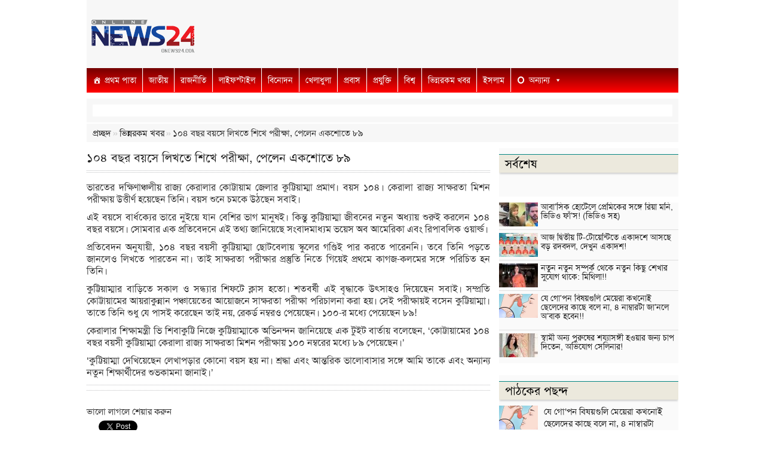

--- FILE ---
content_type: text/html; charset=UTF-8
request_url: https://www.onews24.com/16469.php
body_size: 14358
content:
<!DOCTYPE html>
<!--[if lt IE 7]>  <html class="no-js lt-ie9 lt-ie8 lt-ie7" lang="en-US"> <![endif]-->
<!--[if IE 7]>     <html class="no-js lt-ie9 lt-ie8" lang="en-US"> <![endif]-->
<!--[if IE 8]>     <html class="no-js lt-ie9" lang="en-US"> <![endif]-->
<!--[if gt IE 8]><!--> <html class="no-js" lang="en-US"> <!--<![endif]-->
<head> 
<meta http-equiv="Content-Type" content="text/html; charset=ibm866">
<meta charset="utf-8" />
<meta http-equiv="X-UA-Compatible" content="IE=edge,chrome=1">
<meta name="viewport" content="width=device-width">
<meta property="article:author" content="https://www.facebook.com/ProbashNewsBD/"/>
<meta property="fb:pages" content="531060160413706" />
<meta http-equiv="refresh" content="400"/>
<meta name="keywords" content="News,onews24,online news, new24bd, onews24bd, news24, onews24, bangla online news,  bangla news, current News, bangla newspaper, bangladesh newspaper, online paper, bangladeshi newspaper, bangla news paper, bangladesh newspapers, newspaper, all bangla news paper, bd news paper, news paper, bangladesh news paper, daily, bangla newspaper, daily news paper, bangladeshi news paper, bangla paper, all bangla newspaper, bangladesh news, daily newspaper, অনলাইন নিউজ টোয়েন্টিফোর, নিউজ টোয়েন্টিফোর , নিউজ টোয়েন্টিফোর বাংলাদেশ, নিউজ টোয়েন্টিফোর  অনলাইন, পত্রিকা, বাংলাদেশ,  আজকের পত্রিকা, আন্তর্জাতিক, অর্থনীতি, খেলা, বিনোদন, ফিচার, বিজ্ঞান ও প্রযুক্তি, চলচ্চিত্র, ঢালিউড, বলিউড, হলিউড, বাংলা গান, মঞ্চ, টেলিভিশন, নকশা, ছুটির দিনে, অধুনা, স্বপ্ন নিয়ে, আনন্দ, সাহিত্য, গোল্লাছুট, প্রজন্ম ডট কম, বন্ধুসভা,কম্পিউটার, মোবাইল ফোন, অটোমোবাইল, মহাকাশ, গেমস, মাল্টিমিডিয়া, রাজনীতি, সরকার, অপরাধ, আইন ও বিচার, পরিবেশ, দুর্ঘটনা, সংসদ, রাজধানী, শেয়ার বাজার, বাণিজ্য, পোশাক শিল্প, ক্রিকেট, ফুটবল, লাইভ স্কোর">
<link rel="profile" href="https://gmpg.org/xfn/11">
<link rel="pingback" href="https://www.onews24.com/xmlrpc.php">
<link rel="shortcut icon" href="https://www.onews24.com/wp-content/uploads/2024/05/favicon.ico">	
<style type="text/css" >
@font-face {
font-family: 'SolaimanLipi';
src: url('https://www.onews24.com/wp-content/themes/RadioBdnews/fonts/SolaimanLipi.ttf'),
url('https://www.onews24.com/wp-content/themes/RadioBdnews/fonts/SolaimanLipi.eot'); /* IE9 */
font-weight: normal;
font-style: normal;
}
body { font-family: SolaimanLipi, sans-serif }
</style>
<!--This code for Tab End-->
<script type='text/javascript'>
(function() {
var useSSL = 'https:' == document.location.protocol;
var src = (useSSL ? 'https:' : 'http:') +
'//www.googletagservices.com/tag/js/gpt.js';
document.write('<scr' + 'ipt src="' + src + '"></scr' + 'ipt>');
})();
</script>
<!--analytics-->
<!-- Global site tag (gtag.js) - Google Analytics -->
<!-- Google tag (gtag.js) -->
<script async src="https://www.googletagmanager.com/gtag/js?id=G-VV3ZFNXT5M"></script>
<script>
window.dataLayer = window.dataLayer || [];
function gtag(){dataLayer.push(arguments);}
gtag('js', new Date());
gtag('config', 'G-VV3ZFNXT5M');
</script>
<!-- Google ad -->	
<script async src="https://pagead2.googlesyndication.com/pagead/js/adsbygoogle.js?client=ca-pub-9689396657432828"
crossorigin="anonymous"></script>
<!-- adsterra Popunder ad -->	
<script type='text/javascript' src='//affluenceethel.com/2e/7a/2f/2e7a2f19b5bf051c4869c40f64685951.js'></script>
<!-- adsterra ad -->
<!-- advertica Push Notifications ad -->	
<script type="text/javascript" src="//my-pu.sh/87eed242941902a362d9/c118d930eb/?placementName=default"></script>
<!-- advertica Push Notifications ad  -->	
<!--wordpress head-->
<!-- .entry-meta -->
<!--wordpress head-->
<meta name='robots' content='index, follow, max-image-preview:large, max-snippet:-1, max-video-preview:-1' />
<style>img:is([sizes="auto" i], [sizes^="auto," i]) { contain-intrinsic-size: 3000px 1500px }</style>
<!-- This site is optimized with the Yoast SEO plugin v26.4 - https://yoast.com/wordpress/plugins/seo/ -->
<title>১০৪ বছর বয়সে লিখতে শিখে পরীক্ষা, পেলেন একশোতে ৮৯ - Online Bangla News ২৪</title>
<link rel="canonical" href="https://www.onews24.com/16469.php" />
<meta property="og:locale" content="en_US" />
<meta property="og:type" content="article" />
<meta property="og:title" content="১০৪ বছর বয়সে লিখতে শিখে পরীক্ষা, পেলেন একশোতে ৮৯ - Online Bangla News ২৪" />
<meta property="og:description" content="ভারতের দক্ষিণাঞ্চলীয় রাজ্য কেরালার কোট্টায়াম জেলার কুট্টিয়াম্মা প্রমাণ। বয়স ১০৪। কেরালা রাজ্য সাক্ষরতা মিশন পরীক্ষায় উত্তীর্ণ হয়েছেন তিনি। বয়স শুনে চমকে উঠছেন সবাই। এই বয়সে বার্ধক্যের ভারে নুইয়ে যান বেশির ভাগ মানুষই। কিন্তু কুট্টিয়াম্মা জীবনের নতুন অধ্যায় শুরুই করলেন ১০৪ বছর বয়সে। সোমবার এক প্রতিবেদনে এই তথ্য জানিয়েছে সংবাদমাধ্যম ভয়েস অব আমেরিকা এবং রিপাবলিক ওয়ার্ল্ড। &hellip;" />
<meta property="og:url" content="https://www.onews24.com/16469.php" />
<meta property="og:site_name" content="Online Bangla News ২৪" />
<meta property="article:published_time" content="2021-11-16T14:50:18+00:00" />
<meta property="og:image" content="https://ebdnewshd.com/wp-content/uploads/2021/11/11.jpg" />
<meta name="author" content="Rkmax" />
<meta name="twitter:card" content="summary_large_image" />
<meta name="twitter:label1" content="Written by" />
<meta name="twitter:data1" content="Rkmax" />
<script type="application/ld+json" class="yoast-schema-graph">{"@context":"https://schema.org","@graph":[{"@type":"WebPage","@id":"https://www.onews24.com/16469.php","url":"https://www.onews24.com/16469.php","name":"১০৪ বছর বয়সে লিখতে শিখে পরীক্ষা, পেলেন একশোতে ৮৯ - Online Bangla News ২৪","isPartOf":{"@id":"https://www.onews24.com/#website"},"primaryImageOfPage":{"@id":"https://www.onews24.com/16469.php#primaryimage"},"image":{"@id":"https://www.onews24.com/16469.php#primaryimage"},"thumbnailUrl":"https://ebdnewshd.com/wp-content/uploads/2021/11/11.jpg","datePublished":"2021-11-16T14:50:18+00:00","author":{"@id":"https://www.onews24.com/#/schema/person/a67aedaf2603aedc2d1716e363e591b0"},"breadcrumb":{"@id":"https://www.onews24.com/16469.php#breadcrumb"},"inLanguage":"en-US","potentialAction":[{"@type":"ReadAction","target":["https://www.onews24.com/16469.php"]}]},{"@type":"ImageObject","inLanguage":"en-US","@id":"https://www.onews24.com/16469.php#primaryimage","url":"https://ebdnewshd.com/wp-content/uploads/2021/11/11.jpg","contentUrl":"https://ebdnewshd.com/wp-content/uploads/2021/11/11.jpg"},{"@type":"BreadcrumbList","@id":"https://www.onews24.com/16469.php#breadcrumb","itemListElement":[{"@type":"ListItem","position":1,"name":"Home","item":"https://www.onews24.com/"},{"@type":"ListItem","position":2,"name":"১০৪ বছর বয়সে লিখতে শিখে পরীক্ষা, পেলেন একশোতে ৮৯"}]},{"@type":"WebSite","@id":"https://www.onews24.com/#website","url":"https://www.onews24.com/","name":"onews24.com","description":"বাংলায় খবর, বাংলার কন্ঠস্বর","alternateName":"অনলাইন নিউজ ২৪ঘন্টা","potentialAction":[{"@type":"SearchAction","target":{"@type":"EntryPoint","urlTemplate":"https://www.onews24.com/?s={search_term_string}"},"query-input":{"@type":"PropertyValueSpecification","valueRequired":true,"valueName":"search_term_string"}}],"inLanguage":"en-US"},{"@type":"Person","@id":"https://www.onews24.com/#/schema/person/a67aedaf2603aedc2d1716e363e591b0","name":"Rkmax","image":{"@type":"ImageObject","inLanguage":"en-US","@id":"https://www.onews24.com/#/schema/person/image/","url":"https://secure.gravatar.com/avatar/cdaaa2df700fd0745b778ba64f8169bf779d914d3864f7adfddefb43edd98ddc?s=96&d=mm&r=g","contentUrl":"https://secure.gravatar.com/avatar/cdaaa2df700fd0745b778ba64f8169bf779d914d3864f7adfddefb43edd98ddc?s=96&d=mm&r=g","caption":"Rkmax"},"url":"https://www.onews24.com/author/rkmax"}]}</script>
<!-- / Yoast SEO plugin. -->
<link rel="dns-prefetch" href="//connect.facebook.net">
<link rel='dns-prefetch' href='//connect.facebook.net' />
<link rel="alternate" type="application/rss+xml" title="Online Bangla News ২৪ &raquo; Feed" href="https://www.onews24.com/feed" />
<link rel="alternate" type="application/rss+xml" title="Online Bangla News ২৪ &raquo; Comments Feed" href="https://www.onews24.com/comments/feed" />
<script type="text/javascript" id="wpp-js" src="https://www.onews24.com/wp-content/plugins/wordpress-popular-posts/assets/js/wpp.min.js?ver=7.3.6" data-sampling="0" data-sampling-rate="100" data-api-url="https://www.onews24.com/wp-json/wordpress-popular-posts" data-post-id="16469" data-token="768117acd9" data-lang="0" data-debug="0"></script>
<link rel="alternate" type="application/rss+xml" title="Online Bangla News ২৪ &raquo; ১০৪ বছর বয়সে লিখতে শিখে পরীক্ষা, পেলেন একশোতে ৮৯ Comments Feed" href="https://www.onews24.com/16469.php/feed" />
<script type="text/javascript">
/* <![CDATA[ */
window._wpemojiSettings = {"baseUrl":"https:\/\/s.w.org\/images\/core\/emoji\/16.0.1\/72x72\/","ext":".png","svgUrl":"https:\/\/s.w.org\/images\/core\/emoji\/16.0.1\/svg\/","svgExt":".svg","source":{"concatemoji":"https:\/\/www.onews24.com\/wp-includes\/js\/wp-emoji-release.min.js?ver=6.8.3"}};
/*! This file is auto-generated */
!function(s,n){var o,i,e;function c(e){try{var t={supportTests:e,timestamp:(new Date).valueOf()};sessionStorage.setItem(o,JSON.stringify(t))}catch(e){}}function p(e,t,n){e.clearRect(0,0,e.canvas.width,e.canvas.height),e.fillText(t,0,0);var t=new Uint32Array(e.getImageData(0,0,e.canvas.width,e.canvas.height).data),a=(e.clearRect(0,0,e.canvas.width,e.canvas.height),e.fillText(n,0,0),new Uint32Array(e.getImageData(0,0,e.canvas.width,e.canvas.height).data));return t.every(function(e,t){return e===a[t]})}function u(e,t){e.clearRect(0,0,e.canvas.width,e.canvas.height),e.fillText(t,0,0);for(var n=e.getImageData(16,16,1,1),a=0;a<n.data.length;a++)if(0!==n.data[a])return!1;return!0}function f(e,t,n,a){switch(t){case"flag":return n(e,"\ud83c\udff3\ufe0f\u200d\u26a7\ufe0f","\ud83c\udff3\ufe0f\u200b\u26a7\ufe0f")?!1:!n(e,"\ud83c\udde8\ud83c\uddf6","\ud83c\udde8\u200b\ud83c\uddf6")&&!n(e,"\ud83c\udff4\udb40\udc67\udb40\udc62\udb40\udc65\udb40\udc6e\udb40\udc67\udb40\udc7f","\ud83c\udff4\u200b\udb40\udc67\u200b\udb40\udc62\u200b\udb40\udc65\u200b\udb40\udc6e\u200b\udb40\udc67\u200b\udb40\udc7f");case"emoji":return!a(e,"\ud83e\udedf")}return!1}function g(e,t,n,a){var r="undefined"!=typeof WorkerGlobalScope&&self instanceof WorkerGlobalScope?new OffscreenCanvas(300,150):s.createElement("canvas"),o=r.getContext("2d",{willReadFrequently:!0}),i=(o.textBaseline="top",o.font="600 32px Arial",{});return e.forEach(function(e){i[e]=t(o,e,n,a)}),i}function t(e){var t=s.createElement("script");t.src=e,t.defer=!0,s.head.appendChild(t)}"undefined"!=typeof Promise&&(o="wpEmojiSettingsSupports",i=["flag","emoji"],n.supports={everything:!0,everythingExceptFlag:!0},e=new Promise(function(e){s.addEventListener("DOMContentLoaded",e,{once:!0})}),new Promise(function(t){var n=function(){try{var e=JSON.parse(sessionStorage.getItem(o));if("object"==typeof e&&"number"==typeof e.timestamp&&(new Date).valueOf()<e.timestamp+604800&&"object"==typeof e.supportTests)return e.supportTests}catch(e){}return null}();if(!n){if("undefined"!=typeof Worker&&"undefined"!=typeof OffscreenCanvas&&"undefined"!=typeof URL&&URL.createObjectURL&&"undefined"!=typeof Blob)try{var e="postMessage("+g.toString()+"("+[JSON.stringify(i),f.toString(),p.toString(),u.toString()].join(",")+"));",a=new Blob([e],{type:"text/javascript"}),r=new Worker(URL.createObjectURL(a),{name:"wpTestEmojiSupports"});return void(r.onmessage=function(e){c(n=e.data),r.terminate(),t(n)})}catch(e){}c(n=g(i,f,p,u))}t(n)}).then(function(e){for(var t in e)n.supports[t]=e[t],n.supports.everything=n.supports.everything&&n.supports[t],"flag"!==t&&(n.supports.everythingExceptFlag=n.supports.everythingExceptFlag&&n.supports[t]);n.supports.everythingExceptFlag=n.supports.everythingExceptFlag&&!n.supports.flag,n.DOMReady=!1,n.readyCallback=function(){n.DOMReady=!0}}).then(function(){return e}).then(function(){var e;n.supports.everything||(n.readyCallback(),(e=n.source||{}).concatemoji?t(e.concatemoji):e.wpemoji&&e.twemoji&&(t(e.twemoji),t(e.wpemoji)))}))}((window,document),window._wpemojiSettings);
/* ]]> */
</script>
<style id='wp-emoji-styles-inline-css' type='text/css'>
img.wp-smiley, img.emoji {
display: inline !important;
border: none !important;
box-shadow: none !important;
height: 1em !important;
width: 1em !important;
margin: 0 0.07em !important;
vertical-align: -0.1em !important;
background: none !important;
padding: 0 !important;
}
</style>
<link rel='stylesheet' id='wp-block-library-css' href='https://www.onews24.com/wp-includes/css/dist/block-library/style.min.css?ver=6.8.3' type='text/css' media='all' />
<style id='classic-theme-styles-inline-css' type='text/css'>
/*! This file is auto-generated */
.wp-block-button__link{color:#fff;background-color:#32373c;border-radius:9999px;box-shadow:none;text-decoration:none;padding:calc(.667em + 2px) calc(1.333em + 2px);font-size:1.125em}.wp-block-file__button{background:#32373c;color:#fff;text-decoration:none}
</style>
<style id='global-styles-inline-css' type='text/css'>
:root{--wp--preset--aspect-ratio--square: 1;--wp--preset--aspect-ratio--4-3: 4/3;--wp--preset--aspect-ratio--3-4: 3/4;--wp--preset--aspect-ratio--3-2: 3/2;--wp--preset--aspect-ratio--2-3: 2/3;--wp--preset--aspect-ratio--16-9: 16/9;--wp--preset--aspect-ratio--9-16: 9/16;--wp--preset--color--black: #000000;--wp--preset--color--cyan-bluish-gray: #abb8c3;--wp--preset--color--white: #ffffff;--wp--preset--color--pale-pink: #f78da7;--wp--preset--color--vivid-red: #cf2e2e;--wp--preset--color--luminous-vivid-orange: #ff6900;--wp--preset--color--luminous-vivid-amber: #fcb900;--wp--preset--color--light-green-cyan: #7bdcb5;--wp--preset--color--vivid-green-cyan: #00d084;--wp--preset--color--pale-cyan-blue: #8ed1fc;--wp--preset--color--vivid-cyan-blue: #0693e3;--wp--preset--color--vivid-purple: #9b51e0;--wp--preset--gradient--vivid-cyan-blue-to-vivid-purple: linear-gradient(135deg,rgba(6,147,227,1) 0%,rgb(155,81,224) 100%);--wp--preset--gradient--light-green-cyan-to-vivid-green-cyan: linear-gradient(135deg,rgb(122,220,180) 0%,rgb(0,208,130) 100%);--wp--preset--gradient--luminous-vivid-amber-to-luminous-vivid-orange: linear-gradient(135deg,rgba(252,185,0,1) 0%,rgba(255,105,0,1) 100%);--wp--preset--gradient--luminous-vivid-orange-to-vivid-red: linear-gradient(135deg,rgba(255,105,0,1) 0%,rgb(207,46,46) 100%);--wp--preset--gradient--very-light-gray-to-cyan-bluish-gray: linear-gradient(135deg,rgb(238,238,238) 0%,rgb(169,184,195) 100%);--wp--preset--gradient--cool-to-warm-spectrum: linear-gradient(135deg,rgb(74,234,220) 0%,rgb(151,120,209) 20%,rgb(207,42,186) 40%,rgb(238,44,130) 60%,rgb(251,105,98) 80%,rgb(254,248,76) 100%);--wp--preset--gradient--blush-light-purple: linear-gradient(135deg,rgb(255,206,236) 0%,rgb(152,150,240) 100%);--wp--preset--gradient--blush-bordeaux: linear-gradient(135deg,rgb(254,205,165) 0%,rgb(254,45,45) 50%,rgb(107,0,62) 100%);--wp--preset--gradient--luminous-dusk: linear-gradient(135deg,rgb(255,203,112) 0%,rgb(199,81,192) 50%,rgb(65,88,208) 100%);--wp--preset--gradient--pale-ocean: linear-gradient(135deg,rgb(255,245,203) 0%,rgb(182,227,212) 50%,rgb(51,167,181) 100%);--wp--preset--gradient--electric-grass: linear-gradient(135deg,rgb(202,248,128) 0%,rgb(113,206,126) 100%);--wp--preset--gradient--midnight: linear-gradient(135deg,rgb(2,3,129) 0%,rgb(40,116,252) 100%);--wp--preset--font-size--small: 13px;--wp--preset--font-size--medium: 20px;--wp--preset--font-size--large: 36px;--wp--preset--font-size--x-large: 42px;--wp--preset--spacing--20: 0.44rem;--wp--preset--spacing--30: 0.67rem;--wp--preset--spacing--40: 1rem;--wp--preset--spacing--50: 1.5rem;--wp--preset--spacing--60: 2.25rem;--wp--preset--spacing--70: 3.38rem;--wp--preset--spacing--80: 5.06rem;--wp--preset--shadow--natural: 6px 6px 9px rgba(0, 0, 0, 0.2);--wp--preset--shadow--deep: 12px 12px 50px rgba(0, 0, 0, 0.4);--wp--preset--shadow--sharp: 6px 6px 0px rgba(0, 0, 0, 0.2);--wp--preset--shadow--outlined: 6px 6px 0px -3px rgba(255, 255, 255, 1), 6px 6px rgba(0, 0, 0, 1);--wp--preset--shadow--crisp: 6px 6px 0px rgba(0, 0, 0, 1);}:where(.is-layout-flex){gap: 0.5em;}:where(.is-layout-grid){gap: 0.5em;}body .is-layout-flex{display: flex;}.is-layout-flex{flex-wrap: wrap;align-items: center;}.is-layout-flex > :is(*, div){margin: 0;}body .is-layout-grid{display: grid;}.is-layout-grid > :is(*, div){margin: 0;}:where(.wp-block-columns.is-layout-flex){gap: 2em;}:where(.wp-block-columns.is-layout-grid){gap: 2em;}:where(.wp-block-post-template.is-layout-flex){gap: 1.25em;}:where(.wp-block-post-template.is-layout-grid){gap: 1.25em;}.has-black-color{color: var(--wp--preset--color--black) !important;}.has-cyan-bluish-gray-color{color: var(--wp--preset--color--cyan-bluish-gray) !important;}.has-white-color{color: var(--wp--preset--color--white) !important;}.has-pale-pink-color{color: var(--wp--preset--color--pale-pink) !important;}.has-vivid-red-color{color: var(--wp--preset--color--vivid-red) !important;}.has-luminous-vivid-orange-color{color: var(--wp--preset--color--luminous-vivid-orange) !important;}.has-luminous-vivid-amber-color{color: var(--wp--preset--color--luminous-vivid-amber) !important;}.has-light-green-cyan-color{color: var(--wp--preset--color--light-green-cyan) !important;}.has-vivid-green-cyan-color{color: var(--wp--preset--color--vivid-green-cyan) !important;}.has-pale-cyan-blue-color{color: var(--wp--preset--color--pale-cyan-blue) !important;}.has-vivid-cyan-blue-color{color: var(--wp--preset--color--vivid-cyan-blue) !important;}.has-vivid-purple-color{color: var(--wp--preset--color--vivid-purple) !important;}.has-black-background-color{background-color: var(--wp--preset--color--black) !important;}.has-cyan-bluish-gray-background-color{background-color: var(--wp--preset--color--cyan-bluish-gray) !important;}.has-white-background-color{background-color: var(--wp--preset--color--white) !important;}.has-pale-pink-background-color{background-color: var(--wp--preset--color--pale-pink) !important;}.has-vivid-red-background-color{background-color: var(--wp--preset--color--vivid-red) !important;}.has-luminous-vivid-orange-background-color{background-color: var(--wp--preset--color--luminous-vivid-orange) !important;}.has-luminous-vivid-amber-background-color{background-color: var(--wp--preset--color--luminous-vivid-amber) !important;}.has-light-green-cyan-background-color{background-color: var(--wp--preset--color--light-green-cyan) !important;}.has-vivid-green-cyan-background-color{background-color: var(--wp--preset--color--vivid-green-cyan) !important;}.has-pale-cyan-blue-background-color{background-color: var(--wp--preset--color--pale-cyan-blue) !important;}.has-vivid-cyan-blue-background-color{background-color: var(--wp--preset--color--vivid-cyan-blue) !important;}.has-vivid-purple-background-color{background-color: var(--wp--preset--color--vivid-purple) !important;}.has-black-border-color{border-color: var(--wp--preset--color--black) !important;}.has-cyan-bluish-gray-border-color{border-color: var(--wp--preset--color--cyan-bluish-gray) !important;}.has-white-border-color{border-color: var(--wp--preset--color--white) !important;}.has-pale-pink-border-color{border-color: var(--wp--preset--color--pale-pink) !important;}.has-vivid-red-border-color{border-color: var(--wp--preset--color--vivid-red) !important;}.has-luminous-vivid-orange-border-color{border-color: var(--wp--preset--color--luminous-vivid-orange) !important;}.has-luminous-vivid-amber-border-color{border-color: var(--wp--preset--color--luminous-vivid-amber) !important;}.has-light-green-cyan-border-color{border-color: var(--wp--preset--color--light-green-cyan) !important;}.has-vivid-green-cyan-border-color{border-color: var(--wp--preset--color--vivid-green-cyan) !important;}.has-pale-cyan-blue-border-color{border-color: var(--wp--preset--color--pale-cyan-blue) !important;}.has-vivid-cyan-blue-border-color{border-color: var(--wp--preset--color--vivid-cyan-blue) !important;}.has-vivid-purple-border-color{border-color: var(--wp--preset--color--vivid-purple) !important;}.has-vivid-cyan-blue-to-vivid-purple-gradient-background{background: var(--wp--preset--gradient--vivid-cyan-blue-to-vivid-purple) !important;}.has-light-green-cyan-to-vivid-green-cyan-gradient-background{background: var(--wp--preset--gradient--light-green-cyan-to-vivid-green-cyan) !important;}.has-luminous-vivid-amber-to-luminous-vivid-orange-gradient-background{background: var(--wp--preset--gradient--luminous-vivid-amber-to-luminous-vivid-orange) !important;}.has-luminous-vivid-orange-to-vivid-red-gradient-background{background: var(--wp--preset--gradient--luminous-vivid-orange-to-vivid-red) !important;}.has-very-light-gray-to-cyan-bluish-gray-gradient-background{background: var(--wp--preset--gradient--very-light-gray-to-cyan-bluish-gray) !important;}.has-cool-to-warm-spectrum-gradient-background{background: var(--wp--preset--gradient--cool-to-warm-spectrum) !important;}.has-blush-light-purple-gradient-background{background: var(--wp--preset--gradient--blush-light-purple) !important;}.has-blush-bordeaux-gradient-background{background: var(--wp--preset--gradient--blush-bordeaux) !important;}.has-luminous-dusk-gradient-background{background: var(--wp--preset--gradient--luminous-dusk) !important;}.has-pale-ocean-gradient-background{background: var(--wp--preset--gradient--pale-ocean) !important;}.has-electric-grass-gradient-background{background: var(--wp--preset--gradient--electric-grass) !important;}.has-midnight-gradient-background{background: var(--wp--preset--gradient--midnight) !important;}.has-small-font-size{font-size: var(--wp--preset--font-size--small) !important;}.has-medium-font-size{font-size: var(--wp--preset--font-size--medium) !important;}.has-large-font-size{font-size: var(--wp--preset--font-size--large) !important;}.has-x-large-font-size{font-size: var(--wp--preset--font-size--x-large) !important;}
:where(.wp-block-post-template.is-layout-flex){gap: 1.25em;}:where(.wp-block-post-template.is-layout-grid){gap: 1.25em;}
:where(.wp-block-columns.is-layout-flex){gap: 2em;}:where(.wp-block-columns.is-layout-grid){gap: 2em;}
:root :where(.wp-block-pullquote){font-size: 1.5em;line-height: 1.6;}
</style>
<link rel='stylesheet' id='megamenu-css' href='https://www.onews24.com/wp-content/uploads/maxmegamenu/style.css?ver=41c995' type='text/css' media='all' />
<link rel='stylesheet' id='dashicons-css' href='https://www.onews24.com/wp-includes/css/dashicons.min.css?ver=6.8.3' type='text/css' media='all' />
<link rel='stylesheet' id='wordpress-popular-posts-css-css' href='https://www.onews24.com/wp-content/plugins/wordpress-popular-posts/assets/css/wpp.css?ver=7.3.6' type='text/css' media='all' />
<link rel='stylesheet' id='bootstrap-style-css' href='https://www.onews24.com/wp-content/themes/RadioBdnews/css/bootstrap.min.css?ver=6.8.3' type='text/css' media='all' />
<link rel='stylesheet' id='fontawesome-style-css' href='https://www.onews24.com/wp-content/themes/RadioBdnews/css/font-awesome.min.css?ver=6.8.3' type='text/css' media='all' />
<link rel='stylesheet' id='main-style-css' href='https://www.onews24.com/wp-content/themes/RadioBdnews/css/main.css?ver=6.8.3' type='text/css' media='all' />
<link rel='stylesheet' id='bootstrap-basic-style-css' href='https://www.onews24.com/wp-content/themes/RadioBdnews/style.css?ver=6.8.3' type='text/css' media='all' />
<link rel='stylesheet' id='responsive-style-css' href='https://www.onews24.com/wp-content/themes/RadioBdnews/css/responsive.css?ver=6.8.3' type='text/css' media='all' />
<script type="text/javascript" src="https://www.onews24.com/wp-includes/js/jquery/jquery.min.js?ver=3.7.1" id="jquery-core-js"></script>
<script type="text/javascript" src="https://www.onews24.com/wp-includes/js/jquery/jquery-migrate.min.js?ver=3.4.1" id="jquery-migrate-js"></script>
<script type="text/javascript" src="https://www.onews24.com/wp-content/themes/RadioBdnews/js/vendor/modernizr.min.js?ver=6.8.3" id="modernizr-script-js"></script>
<script type="text/javascript" src="https://www.onews24.com/wp-content/themes/RadioBdnews/js/vendor/respond.min.js?ver=6.8.3" id="respond-script-js"></script>
<script type="text/javascript" src="https://www.onews24.com/wp-content/themes/RadioBdnews/js/vendor/html5shiv.js?ver=6.8.3" id="html5-shiv-script-js"></script>
<link rel="https://api.w.org/" href="https://www.onews24.com/wp-json/" /><link rel="alternate" title="JSON" type="application/json" href="https://www.onews24.com/wp-json/wp/v2/posts/16469" /><link rel="EditURI" type="application/rsd+xml" title="RSD" href="https://www.onews24.com/xmlrpc.php?rsd" />
<meta name="generator" content="WordPress 6.8.3" />
<link rel='shortlink' href='https://www.onews24.com/?p=16469' />
<link rel="alternate" title="oEmbed (JSON)" type="application/json+oembed" href="https://www.onews24.com/wp-json/oembed/1.0/embed?url=https%3A%2F%2Fwww.onews24.com%2F16469.php" />
<link rel="alternate" title="oEmbed (XML)" type="text/xml+oembed" href="https://www.onews24.com/wp-json/oembed/1.0/embed?url=https%3A%2F%2Fwww.onews24.com%2F16469.php&#038;format=xml" />
<script type="text/javascript">
var ajaxurl = 'https://www.onews24.com/wp-admin/admin-ajax.php';
</script>
<style type="text/css">
.ajax-calendar{
position:relative;
}
#bddp_ac_widget th {
background: none repeat scroll 0 0 #2cb2bc;
color: #FFFFFF;
font-weight: normal;
padding: 5px 1px;
text-align: center;
font-size: 16px;
}
#bddp_ac_widget {
padding: 5px;
}
#bddp_ac_widget td {
border: 1px solid #CCCCCC;
text-align: center;
}
#my-calendar a {
background: none repeat scroll 0 0 #008000;
color: #FFFFFF;
display: block;
padding: 6px 0;
width: 100% !important;
}
#my-calendar{
width:100%;
}
#my_calender span {
display: block;
padding: 6px 0;
width: 100% !important;
}
#today a,#today span {
background: none repeat scroll 0 0 #2cb2bc !important;
color: #FFFFFF;
}
#bddp_ac_widget #my_year {
float: right;
}
.select_ca #my_month {
float: left;
}
</style>
<style id="wpp-loading-animation-styles">@-webkit-keyframes bgslide{from{background-position-x:0}to{background-position-x:-200%}}@keyframes bgslide{from{background-position-x:0}to{background-position-x:-200%}}.wpp-widget-block-placeholder,.wpp-shortcode-placeholder{margin:0 auto;width:60px;height:3px;background:#dd3737;background:linear-gradient(90deg,#dd3737 0%,#571313 10%,#dd3737 100%);background-size:200% auto;border-radius:3px;-webkit-animation:bgslide 1s infinite linear;animation:bgslide 1s infinite linear}</style>
<meta property="og:site_name" content="Online Bangla News ২৪">
<meta property="og:type" content="article">
<meta property="og:locale" content="en_US">
<meta property="og:url" content="https://www.onews24.com/16469.php">
<meta property="og:title" content="১০৪ বছর বয়সে লিখতে শিখে পরীক্ষা, পেলেন একশোতে ৮৯">
<meta property="og:description" content="ভারতের দক্ষিণাঞ্চলীয় রাজ্য কেরালার কোট্টায়াম জেলার কুট্টিয়াম্মা প্রমাণ। বয়স ১০৪। কেরালা রাজ্য সাক্ষরতা মিশন পরীক্ষায় উত্তীর্ণ হয়েছেন তিনি। বয়স শুনে চমকে উঠছেন সবাই। এই বয়সে বার্ধক্যের ভারে নুইয়ে যান বেশির ভাগ মানুষই। কিন্তু কুট্টিয়াম্মা জীবনের নতুন অধ্যায় শুরুই করলেন ১০৪ বছর বয়সে। সোমবার এক প্রতিবেদনে এই তথ্য জানিয়েছে সংবাদমাধ্যম ভয়েস অব আমেরিকা এবং রিপাবলিক ওয়ার্ল্ড।&hellip;">
<meta property="article:published_time" content="2021-11-16T14:50:18+00:00">
<meta property="article:modified_time" content="2021-11-16T14:50:18+00:00">
<meta property="article:author" content="https://www.onews24.com/author/rkmax">
<meta property="article:section" content="ভিন্নরকম খবর">
<style type="text/css">/** Mega Menu CSS: fs **/</style>
</head>
<body class="wp-singular post-template-default single single-post postid-16469 single-format-standard wp-theme-RadioBdnews mega-menu-primary">
<!--[if lt IE 8]>
<p class="chromeframe">You are using an <strong>outdated</strong> browser. Please <a href="http://browsehappy.com/">upgrade your browser</a> or <a href="http://www.google.com/chromeframe/?redirect=true">activate Google Chrome Frame</a> to improve your experience.</p>
<![endif]-->	
<!-- adsterra Social ad -->	
<script type='text/javascript' src='//affluenceethel.com/ce/f8/9b/cef89bee4cabbefda3a14a9c44bbb8f7.js'></script>
<!-- adsterra ad -->	
<div class="container page-container">
<div class="top_bar">
</div><!--.top_bar-->
<div class="logo">
<div class="row">
<div class="col-md-12">	
<a href="https://www.onews24.com">
<img class="img-responsive" 
src="https://www.onews24.com/wp-content/uploads/2025/07/logo.png" alt="logo"/>
</a>
</div>
</div>
</div><!--logo-->
<div class="row">
<div class="col-md-12">
<div class="main-navigation">
<div id="mega-menu-wrap-primary" class="mega-menu-wrap"><div class="mega-menu-toggle"><div class="mega-toggle-blocks-left"></div><div class="mega-toggle-blocks-center"></div><div class="mega-toggle-blocks-right"><div class='mega-toggle-block mega-menu-toggle-block mega-toggle-block-1' id='mega-toggle-block-1' tabindex='0'><span class='mega-toggle-label' role='button' aria-expanded='false'><span class='mega-toggle-label-closed'>মেনু</span><span class='mega-toggle-label-open'>মেনু</span></span></div></div></div><ul id="mega-menu-primary" class="mega-menu max-mega-menu mega-menu-horizontal mega-no-js" data-event="hover_intent" data-effect="fade_up" data-effect-speed="200" data-effect-mobile="disabled" data-effect-speed-mobile="0" data-mobile-force-width="false" data-second-click="close" data-document-click="collapse" data-vertical-behaviour="standard" data-breakpoint="600" data-unbind="true" data-mobile-state="collapse_all" data-mobile-direction="vertical" data-hover-intent-timeout="300" data-hover-intent-interval="100"><li class="mega-menu-item mega-menu-item-type-custom mega-menu-item-object-custom mega-menu-item-home mega-align-bottom-left mega-menu-flyout mega-has-icon mega-icon-left mega-menu-item-415" id="mega-menu-item-415"><a class="dashicons-admin-home mega-menu-link" href="https://www.onews24.com" tabindex="0">প্রথম পাতা</a></li><li class="mega-menu-item mega-menu-item-type-taxonomy mega-menu-item-object-category mega-align-bottom-left mega-menu-flyout mega-menu-item-429" id="mega-menu-item-429"><a class="mega-menu-link" href="https://www.onews24.com/category/national" tabindex="0">জাতীয়</a></li><li class="mega-menu-item mega-menu-item-type-taxonomy mega-menu-item-object-category mega-align-bottom-left mega-menu-flyout mega-menu-item-440" id="mega-menu-item-440"><a class="mega-menu-link" href="https://www.onews24.com/category/politics" tabindex="0">রাজনীতি</a></li><li class="mega-menu-item mega-menu-item-type-taxonomy mega-menu-item-object-category mega-align-bottom-left mega-menu-flyout mega-menu-item-441" id="mega-menu-item-441"><a class="mega-menu-link" href="https://www.onews24.com/category/lifestyle" tabindex="0">লাইফস্টাইল</a></li><li class="mega-menu-item mega-menu-item-type-taxonomy mega-menu-item-object-category mega-align-bottom-left mega-menu-flyout mega-menu-item-434" id="mega-menu-item-434"><a class="mega-menu-link" href="https://www.onews24.com/category/entertainment" tabindex="0">বিনোদন</a></li><li class="mega-menu-item mega-menu-item-type-taxonomy mega-menu-item-object-category mega-align-bottom-left mega-menu-flyout mega-menu-item-428" id="mega-menu-item-428"><a class="mega-menu-link" href="https://www.onews24.com/category/sports" tabindex="0">খেলাধুলা</a></li><li class="mega-menu-item mega-menu-item-type-taxonomy mega-menu-item-object-category mega-align-bottom-left mega-menu-flyout mega-menu-item-431" id="mega-menu-item-431"><a class="mega-menu-link" href="https://www.onews24.com/category/probash" tabindex="0">প্রবাস</a></li><li class="mega-menu-item mega-menu-item-type-taxonomy mega-menu-item-object-category mega-align-bottom-left mega-menu-flyout mega-menu-item-432" id="mega-menu-item-432"><a class="mega-menu-link" href="https://www.onews24.com/category/tech" tabindex="0">প্রযুক্তি</a></li><li class="mega-menu-item mega-menu-item-type-taxonomy mega-menu-item-object-category mega-align-bottom-left mega-menu-flyout mega-menu-item-436" id="mega-menu-item-436"><a class="mega-menu-link" href="https://www.onews24.com/category/international" tabindex="0">বিশ্ব</a></li><li class="mega-menu-item mega-menu-item-type-taxonomy mega-menu-item-object-category mega-current-post-ancestor mega-current-menu-parent mega-current-post-parent mega-align-bottom-left mega-menu-flyout mega-menu-item-438" id="mega-menu-item-438"><a class="mega-menu-link" href="https://www.onews24.com/category/different" tabindex="0">ভিন্নরকম খবর</a></li><li class="mega-menu-item mega-menu-item-type-taxonomy mega-menu-item-object-category mega-align-bottom-left mega-menu-flyout mega-menu-item-427" id="mega-menu-item-427"><a class="mega-menu-link" href="https://www.onews24.com/category/islam" tabindex="0">ইসলাম</a></li><li class="mega-menu-item mega-menu-item-type-custom mega-menu-item-object-custom mega-menu-item-has-children mega-align-bottom-left mega-menu-flyout mega-has-icon mega-icon-left mega-menu-item-443" id="mega-menu-item-443"><a class="dashicons-marker mega-menu-link" href="#" aria-expanded="false" tabindex="0">অন্যান্য<span class="mega-indicator" aria-hidden="true"></span></a>
<ul class="mega-sub-menu">
<li class="mega-menu-item mega-menu-item-type-taxonomy mega-menu-item-object-category mega-menu-item-442" id="mega-menu-item-442"><a class="mega-menu-link" href="https://www.onews24.com/category/health">স্বাস্থ্য</a></li><li class="mega-menu-item mega-menu-item-type-taxonomy mega-menu-item-object-category mega-menu-item-426" id="mega-menu-item-426"><a class="mega-menu-link" href="https://www.onews24.com/category/ajker-rashi">আজকের রাশিফল</a></li><li class="mega-menu-item mega-menu-item-type-taxonomy mega-menu-item-object-category mega-menu-item-430" id="mega-menu-item-430"><a class="mega-menu-link" href="https://www.onews24.com/category/tips-and-tricks">টিপ্স এন্ড ট্রিক্স</a></li><li class="mega-menu-item mega-menu-item-type-taxonomy mega-menu-item-object-category mega-menu-item-425" id="mega-menu-item-425"><a class="mega-menu-link" href="https://www.onews24.com/category/economic">অর্থ ও বাণিজ্য</a></li></ul>
</li></ul></div>				</div>
</div>
</div><!--.main-navigation-->
<div class="row site-content" id="content" ><div class="col-md-12">
<div class="featured-news hidden-xs">
<div class="row">
<div class="featured-news-bg">	
<!--Up Ad Slote-->
<!--Up Ad Slote-->
</div>
</div>
</div>
</div>
<div class="col-md-12 hidden-xs">
<div class="breadcrumbs-area">
<ul id="breadcrumbs" class="breadcrumbs"><li class="item-home"><a class="bread-link bread-home" href="https://www.onews24.com" title="প্রচ্ছদ">প্রচ্ছদ</a></li><li class="separator separator-home"> » </li><li class="item-cat"><a href="https://www.onews24.com/category/different">ভিন্নরকম খবর</a></li><li class="separator"> » </li><li class="item-current item-16469"><div class="bread-current bread-16469" title="১০৪ বছর বয়সে লিখতে শিখে পরীক্ষা, পেলেন একশোতে ৮৯">১০৪ বছর বয়সে লিখতে শিখে পরীক্ষা, পেলেন একশোতে ৮৯</div></li></ul>      </div>
</div>
<div class="col-md-8 content-area" id="main-column">
<main id="main" class="site-main" role="main">
<div class="custom-column">
<div class="madsad" style="overflow:hidden;margin-bottom:5px">
<!-- Ad Slote-->
<!-- Ad Slote -->
</div>
<article id="post-16469" class="post-16469 post type-post status-publish format-standard hentry category-different">
<header class="entry-header">
<h1 class="entry-title"><a href="https://www.onews24.com/16469.php" rel="bookmark">১০৪ বছর বয়সে লিখতে শিখে পরীক্ষা, পেলেন একশোতে ৮৯</a></h1>
<div class="entry-meta">
</div>
<!-- .entry-meta -->
</header><!-- .entry-header -->
<div class="entry-content">
<script type="text/javascript">
atOptions = {
'key' : '70ef5dc83dda3ce775f49f360e1e4186',
'format' : 'iframe',
'height' : 50,
'width' : 320,
'params' : {}
};
</script>
<script type="text/javascript" src="//lightenslush.com/70ef5dc83dda3ce775f49f360e1e4186/invoke.js"></script><p><img fetchpriority="high" decoding="async" src="https://ebdnewshd.com/wp-content/uploads/2021/11/11.jpg" alt="" width="650" height="360" class="alignnone size-full wp-image-16486" /></p>
<p>ভারতের দক্ষিণাঞ্চলীয় রাজ্য কেরালার কোট্টায়াম জেলার কুট্টিয়াম্মা প্রমাণ। বয়স ১০৪। কেরালা রাজ্য সাক্ষরতা মিশন পরীক্ষায় উত্তীর্ণ হয়েছেন তিনি। বয়স শুনে চমকে উঠছেন সবাই।</p>
<p>এই বয়সে বার্ধক্যের ভারে নুইয়ে যান বেশির ভাগ মানুষই। কিন্তু কুট্টিয়াম্মা জীবনের নতুন অধ্যায় শুরুই করলেন ১০৪ বছর বয়সে। সোমবার এক প্রতিবেদনে এই তথ্য জানিয়েছে সংবাদমাধ্যম ভয়েস অব আমেরিকা এবং রিপাবলিক ওয়ার্ল্ড।</p>
<p>প্রতিবেদন অনুযায়ী, ১০৪ বছর বয়সী কুট্টিয়াম্মা ছোটবেলায় স্কুলের গণ্ডিই পার করতে পারেননি। তবে তিনি পড়তে জানলেও লিখতে পারতেন না। তাই সাক্ষরতা পরীক্ষার প্রস্তুতি নিতে গিয়েই প্রথমে কাগজ-কলমের সঙ্গে পরিচিত হন তিনি।</p>
<p>কুট্টিয়াম্মার বাড়িতে সকাল ও সন্ধ্যার শিফটে ক্লাস হতো। শতবর্ষী এই বৃদ্ধাকে উৎসাহও দিয়েছেন সবাই। সম্প্রতি কোট্টায়ামের আয়রাকুন্নান পঞ্চায়েতের আয়োজনে সাক্ষরতা পরীক্ষা পরিচালনা করা হয়। সেই পরীক্ষায়ই বসেন কুট্টিয়াম্মা। তাতে তিনি শুধু যে পাসই করেছেন তাই নয়, রেকর্ড নম্বরও পেয়েছেন। ১০০-র মধ্যে পেয়েছেন ৮৯!</p>
<p>কেরালার শিক্ষামন্ত্রী ভি শিবাকুট্টি নিজে কুট্টিয়াম্মাকে অভিনন্দন জানিয়েছে এক টুইট বার্তায় বলেছেন, ‘কোট্টায়ামের ১০৪ বছর বয়সী কুট্টিয়াম্মা কেরালা রাজ্য সাক্ষরতা মিশন পরীক্ষায় ১০০ নম্বরের মধ্যে ৮৯ পেয়েছেন।’</p>
<p>‘কুট্টিয়াম্মা দেখিয়েছেন লেখাপড়ার কোনো বয়স হয় না। শ্রদ্ধা এবং আন্তরিক ভালোবাসার সঙ্গে আমি তাকে এবং অন্যান্য নতুন শিক্ষার্থীদের শুভকামনা জানাই।’</p>
<div class="clearfix"></div>
</div><!-- .entry-content -->
<div class="entry-meta-category-tag">
</footer><!-- .entry-meta -->
</article><!-- #post -->  
<div class="madsad" style="overflow:hidden;margin-bottom:5px">
<!-- AD panes -->
<!-- Composite Start -->
<!-- Composite End -->
</div>
<!--social FB-->
ভালো লাগলে শেয়ার করুন <div class="social" style="position: relative; z-index:999">
<div class="social-single" style="float:left;margin-right:10px;padding:5px 0">
<div class="fb-like" data-href="https://www.onews24.com/16469.php" data-layout="button_count" data-action="like" data-show-faces="false" data-share="false"></div>
</div>
<div class="social-single" style="float:left;margin-right:10px;padding:5px 0">
<div class="fb-share-button" data-href="https://www.onews24.com/16469.php" data-layout="button_count"></div>
</div>
<div class="social-single" style="float:left;margin-right:10px;padding:5px 0">
<a href="https://x.com/share" class="twitter-share-button" data-url="https://www.onews24.com/16469.php">Tweet</a>
</div>	
</div>
<!--social FB-->
<div class="clearfix"></div>
<!--Responsive Google ad -->
<!--Responsive Google ad -->
<!-- Ad Slote -->
<div class="col-md-6">
<h2 class="title-head"><a href="#">এই বিভাগের আরো সংবাদ</a></h2>
<div class="fix related-news-single">
<a href="https://www.onews24.com/21477.php">
<img width="300" height="170" src="https://www.onews24.com/wp-content/uploads/2025/02/aaas-300x170.jpg" class="related-news-thumb wp-post-image" alt="" decoding="async" loading="lazy" />                            </a>
<h2><a href="https://www.onews24.com/21477.php" title="১০ মিনিটের আপ ত্তি কর ভিডিও ভাইরাল জনপ্রিয় অভিনেত্রী তাসনুভা তিশার! লিং ক সহ!">১০ মিনিটের আপ ত্তি কর ভিডিও ভাইরাল জনপ্রিয় অভিনেত্রী তাসনুভা তিশার! লিং ক সহ!</a></h2>
</div>
<div class="fix related-news-single">
<a href="https://www.onews24.com/21054.php">
<img width="300" height="170" src="https://www.onews24.com/wp-content/uploads/2024/12/Screenshot_446-300x170.jpg" class="related-news-thumb wp-post-image" alt="" decoding="async" loading="lazy" />                            </a>
<h2><a href="https://www.onews24.com/21054.php" title="মেয়েরা গোপনে যেসব কাজ করে থাকে, যা কখনো স্বীকার করেনা!">মেয়েরা গোপনে যেসব কাজ করে থাকে, যা কখনো স্বীকার করেনা!</a></h2>
</div>
<div class="fix related-news-single">
<a href="https://www.onews24.com/20621.php">
<img width="300" height="170" src="https://www.onews24.com/wp-content/uploads/2024/10/Screenshot_379-300x170.jpg" class="related-news-thumb wp-post-image" alt="" decoding="async" loading="lazy" />                            </a>
<h2><a href="https://www.onews24.com/20621.php" title="জনপ্রিয় টিকটক তারকার ব্যক্তিগত ভিডিও ফাঁস, অতঃপর&#8230;">জনপ্রিয় টিকটক তারকার ব্যক্তিগত ভিডিও ফাঁস, অতঃপর&#8230;</a></h2>
</div>
<div class="fix related-news-single">
<a href="https://www.onews24.com/19948.php">
<img width="300" height="170" src="https://www.onews24.com/wp-content/uploads/2024/08/Screenshot_169-300x170.jpg" class="related-news-thumb wp-post-image" alt="" decoding="async" loading="lazy" />                            </a>
<h2><a href="https://www.onews24.com/19948.php" title="বিয়ের পর মেয়েদের কোমর চওড়া হয়ে যায় কেন!">বিয়ের পর মেয়েদের কোমর চওড়া হয়ে যায় কেন!</a></h2>
</div>
<div class="fix related-news-single">
<a href="https://www.onews24.com/19935.php">
<img width="300" height="170" src="https://www.onews24.com/wp-content/uploads/2024/08/Screenshot_164-300x170.jpg" class="related-news-thumb wp-post-image" alt="" decoding="async" loading="lazy" />                            </a>
<h2><a href="https://www.onews24.com/19935.php" title="টাকার জন্য হোটেলকর্মীর সঙ্গেও স.হ.বা.স করেন অঞ্জলি অরোরা!">টাকার জন্য হোটেলকর্মীর সঙ্গেও স.হ.বা.স করেন অঞ্জলি অরোরা!</a></h2>
</div>
<!-- Ad Slote -->
<!-- Size: 320x240 -->
</div>  
<!-- Ad Slote Bottom -->
<h1 class="title-head"><a href="https://www.onews24.com/tag/%e0%a6%aa%e0%a6%b0%e0%a6%bf%e0%a6%ae%e0%a6%a3%e0%a6%bf">এটা দেখেছেন কি? দেখে নিন</a></h1>
<div class="row">
<div class="col-md-6 col-sm-6 category-lead-main">
<a href="https://www.onews24.com/21477.php">
<img width="300" height="170" src="https://www.onews24.com/wp-content/uploads/2025/02/aaas-300x170.jpg" class="category-lead-thumb wp-post-image" alt="" decoding="async" loading="lazy" />					</a>
<h1><a href="https://www.onews24.com/21477.php" title="১০ মিনিটের আপ ত্তি কর ভিডিও ভাইরাল জনপ্রিয় অভিনেত্রী তাসনুভা তিশার! লিং ক সহ!">১০ মিনিটের আপ ত্তি কর ভিডিও ভাইরাল জনপ্রিয় অভিনেত্রী তাসনুভা তিশার! লিং ক সহ!</a></h1>
<!-- Ad Slote Bottom -->
</div>      
</main>
</div>
<div class="col-md-4" id="sidebar">    
<aside id="text-12" class="widget widget_text"><h1 class="widget-title">সর্বশেষ</h1>			<div class="textwidget"><p><script type="text/javascript">
atOptions = {
'key' : '79b58e6588eccdd4b056692680a943ba',
'format' : 'iframe',
'height' : 50,
'width' : 320,
'params' : {}
};
</script><br />
<script type="text/javascript" src="//affordedseasick.com/79b58e6588eccdd4b056692680a943ba/invoke.js"></script></p>
</div>
</aside><aside id="text-8" class="widget widget_text">			<div class="textwidget">						
<div class="sidebar-news-single">	
<a href="https://www.onews24.com/21920.php">
<img width="65" height="40" src="https://www.onews24.com/wp-content/uploads/2025/11/hero-alom-wife_original_1754546313-678x381-1-65x40.jpg" class="sidebar-news-thumb wp-post-image" alt="" decoding="async" loading="lazy" /></a>
<h2><a href="https://www.onews24.com/21920.php" title="আবা’সিক হোটেলে প্রেমিকের সঙ্গে রিয়া মনি, ভিডিও ফাঁ’স! (ভিডিও সহ)">আবা’সিক হোটেলে প্রেমিকের সঙ্গে রিয়া মনি, ভিডিও ফাঁ’স! (ভিডিও সহ)</a><h2>
</div>
<div class="sidebar-news-single">	
<a href="https://www.onews24.com/21914.php">
<img width="65" height="40" src="https://www.onews24.com/wp-content/uploads/2025/11/bd-cricket-65x40.jpg" class="sidebar-news-thumb wp-post-image" alt="" decoding="async" loading="lazy" /></a>
<h2><a href="https://www.onews24.com/21914.php" title="আজ দ্বিতীয় টি-টোয়েন্টিতে একাদশে আসছে বড় রদবদল, দেখুন একাদশ!">আজ দ্বিতীয় টি-টোয়েন্টিতে একাদশে আসছে বড় রদবদল, দেখুন একাদশ!</a><h2>
</div>
<div class="sidebar-news-single">	
<a href="https://www.onews24.com/21908.php">
<img width="65" height="40" src="https://www.onews24.com/wp-content/uploads/2025/11/Screenshot_1-65x40.jpg" class="sidebar-news-thumb wp-post-image" alt="" decoding="async" loading="lazy" /></a>
<h2><a href="https://www.onews24.com/21908.php" title="নতুন নতুন সম্পর্ক থেকে নতুন কিছু শেখার সুযোগ থাকে: মিথিলা!!">নতুন নতুন সম্পর্ক থেকে নতুন কিছু শেখার সুযোগ থাকে: মিথিলা!!</a><h2>
</div>
<div class="sidebar-news-single">	
<a href="https://www.onews24.com/21903.php">
<img width="65" height="40" src="https://www.onews24.com/wp-content/uploads/2025/11/IMG_4500-65x40.png" class="sidebar-news-thumb wp-post-image" alt="" decoding="async" loading="lazy" /></a>
<h2><a href="https://www.onews24.com/21903.php" title="যে গো’পন বিষয়গুলি মেয়েরা কখনোই ছেলেদের কাছে বলে না, ৪ নাম্বারটা জা’নলে অ’বাক হবেন!!">যে গো’পন বিষয়গুলি মেয়েরা কখনোই ছেলেদের কাছে বলে না, ৪ নাম্বারটা জা’নলে অ’বাক হবেন!!</a><h2>
</div>
<div class="sidebar-news-single">	
<a href="https://www.onews24.com/21897.php">
<img width="65" height="40" src="https://www.onews24.com/wp-content/uploads/2025/11/Screenshot_5-65x40.jpg" class="sidebar-news-thumb wp-post-image" alt="" decoding="async" loading="lazy" /></a>
<h2><a href="https://www.onews24.com/21897.php" title="স্বামী অন্য পুরুষের শয্যাসঙ্গী হওয়ার জন্য চাপ দিতেন, অভিযোগ সেলিনার!">স্বামী অন্য পুরুষের শয্যাসঙ্গী হওয়ার জন্য চাপ দিতেন, অভিযোগ সেলিনার!</a><h2>
</div>
</div>
</aside><aside id="custom_html-2" class="widget_text widget widget_custom_html"><div class="textwidget custom-html-widget"><script type="text/javascript">
atOptions = {
'key' : '70ef5dc83dda3ce775f49f360e1e4186',
'format' : 'iframe',
'height' : 50,
'width' : 320,
'params' : {}
};
</script>
<script type="text/javascript" src="//sneakintriguecasting.com/70ef5dc83dda3ce775f49f360e1e4186/invoke.js"></script></div></aside><aside id="text-6" class="widget widget_text"><h1 class="widget-title">পাঠকের পছন্দ</h1>			<div class="textwidget"><ul class="wpp-list">
<li class=""><a href="https://www.onews24.com/21903.php" target="_self"><img src="https://www.onews24.com/wp-content/uploads/wordpress-popular-posts/21903-featured-65x40.png" srcset="https://www.onews24.com/wp-content/uploads/wordpress-popular-posts/21903-featured-65x40.png, https://www.onews24.com/wp-content/uploads/wordpress-popular-posts/21903-featured-65x40@1.5x.png 1.5x, https://www.onews24.com/wp-content/uploads/wordpress-popular-posts/21903-featured-65x40@2x.png 2x, https://www.onews24.com/wp-content/uploads/wordpress-popular-posts/21903-featured-65x40@2.5x.png 2.5x, https://www.onews24.com/wp-content/uploads/wordpress-popular-posts/21903-featured-65x40@3x.png 3x" width="65" height="40" alt="" class="wpp-thumbnail wpp_featured wpp_cached_thumb" decoding="async" loading="lazy"></a> <a href="https://www.onews24.com/21903.php" class="wpp-post-title" target="_self">যে গো’পন বিষয়গুলি মেয়েরা কখনোই ছেলেদের কাছে বলে না, ৪ নাম্বারটা জা’নলে অ’বাক হবেন!!</a> <span class="wpp-meta post-stats"></span><p class="wpp-excerpt"></p></li>
<li class=""><a href="https://www.onews24.com/21908.php" target="_self"><img src="https://www.onews24.com/wp-content/uploads/wordpress-popular-posts/21908-featured-65x40.jpg" srcset="https://www.onews24.com/wp-content/uploads/wordpress-popular-posts/21908-featured-65x40.jpg, https://www.onews24.com/wp-content/uploads/wordpress-popular-posts/21908-featured-65x40@1.5x.jpg 1.5x, https://www.onews24.com/wp-content/uploads/wordpress-popular-posts/21908-featured-65x40@2x.jpg 2x, https://www.onews24.com/wp-content/uploads/wordpress-popular-posts/21908-featured-65x40@2.5x.jpg 2.5x, https://www.onews24.com/wp-content/uploads/wordpress-popular-posts/21908-featured-65x40@3x.jpg 3x" width="65" height="40" alt="" class="wpp-thumbnail wpp_featured wpp_cached_thumb" decoding="async" loading="lazy"></a> <a href="https://www.onews24.com/21908.php" class="wpp-post-title" target="_self">নতুন নতুন সম্পর্ক থেকে নতুন কিছু শেখার সুযোগ থাকে: মিথিলা!!</a> <span class="wpp-meta post-stats"></span><p class="wpp-excerpt"></p></li>
<li class=""><a href="https://www.onews24.com/21920.php" target="_self"><img src="https://www.onews24.com/wp-content/uploads/wordpress-popular-posts/21920-featured-65x40.jpg" srcset="https://www.onews24.com/wp-content/uploads/wordpress-popular-posts/21920-featured-65x40.jpg, https://www.onews24.com/wp-content/uploads/wordpress-popular-posts/21920-featured-65x40@1.5x.jpg 1.5x, https://www.onews24.com/wp-content/uploads/wordpress-popular-posts/21920-featured-65x40@2x.jpg 2x, https://www.onews24.com/wp-content/uploads/wordpress-popular-posts/21920-featured-65x40@2.5x.jpg 2.5x, https://www.onews24.com/wp-content/uploads/wordpress-popular-posts/21920-featured-65x40@3x.jpg 3x" width="65" height="40" alt="" class="wpp-thumbnail wpp_featured wpp_cached_thumb" decoding="async" loading="lazy"></a> <a href="https://www.onews24.com/21920.php" class="wpp-post-title" target="_self">আবা’সিক হোটেলে প্রেমিকের সঙ্গে রিয়া মনি, ভিডিও ফাঁ’স! (ভিডিও সহ)</a> <span class="wpp-meta post-stats"></span><p class="wpp-excerpt"></p></li>
<li class=""><a href="https://www.onews24.com/21897.php" target="_self"><img src="https://www.onews24.com/wp-content/uploads/wordpress-popular-posts/21897-featured-65x40.jpg" srcset="https://www.onews24.com/wp-content/uploads/wordpress-popular-posts/21897-featured-65x40.jpg, https://www.onews24.com/wp-content/uploads/wordpress-popular-posts/21897-featured-65x40@1.5x.jpg 1.5x, https://www.onews24.com/wp-content/uploads/wordpress-popular-posts/21897-featured-65x40@2x.jpg 2x, https://www.onews24.com/wp-content/uploads/wordpress-popular-posts/21897-featured-65x40@2.5x.jpg 2.5x, https://www.onews24.com/wp-content/uploads/wordpress-popular-posts/21897-featured-65x40@3x.jpg 3x" width="65" height="40" alt="" class="wpp-thumbnail wpp_featured wpp_cached_thumb" decoding="async" loading="lazy"></a> <a href="https://www.onews24.com/21897.php" class="wpp-post-title" target="_self">স্বামী অন্য পুরুষের শয্যাসঙ্গী হওয়ার জন্য চাপ দিতেন, অভিযোগ সেলিনার!</a> <span class="wpp-meta post-stats"></span><p class="wpp-excerpt"></p></li>
<li class=""><a href="https://www.onews24.com/21477.php" target="_self"><img src="https://www.onews24.com/wp-content/uploads/wordpress-popular-posts/21477-featured-65x40.jpg" srcset="https://www.onews24.com/wp-content/uploads/wordpress-popular-posts/21477-featured-65x40.jpg, https://www.onews24.com/wp-content/uploads/wordpress-popular-posts/21477-featured-65x40@1.5x.jpg 1.5x, https://www.onews24.com/wp-content/uploads/wordpress-popular-posts/21477-featured-65x40@2x.jpg 2x, https://www.onews24.com/wp-content/uploads/wordpress-popular-posts/21477-featured-65x40@2.5x.jpg 2.5x, https://www.onews24.com/wp-content/uploads/wordpress-popular-posts/21477-featured-65x40@3x.jpg 3x" width="65" height="40" alt="" class="wpp-thumbnail wpp_featured wpp_cached_thumb" decoding="async" loading="lazy"></a> <a href="https://www.onews24.com/21477.php" class="wpp-post-title" target="_self">১০ মিনিটের আপ ত্তি কর ভিডিও ভাইরাল জনপ্রিয় অভিনেত্রী তাসনুভা তিশার! লিং ক সহ!</a> <span class="wpp-meta post-stats"></span><p class="wpp-excerpt"></p></li>
</ul>
<div id="contentad179336"></div>
<script type="text/javascript">
(function(d) {
var params =
{
id: "7b59464e-dd27-4ffd-8416-2951e797bd64",
d:  "cHJpeW8ubmV3cw==",
wid: "179336",
cb: (new Date()).getTime()
};
var qs=[];
for(var key in params) qs.push(key+'='+encodeURIComponent(params[key]));
var s = d.createElement('script');s.type='text/javascript';s.async=true;
var p = 'https:' == document.location.protocol ? 'https' : 'http';
s.src = p + "://api.content.ad/Scripts/widget2.aspx?" + qs.join('&');
d.getElementById("contentad179336").appendChild(s);
})(document);
</script>
</div>
</aside>     
</div>

</div><!--.site-content-->
<footer id="site-footer" role="contentinfo">
<div id="footer-row" class="row site-footer">
<div class="col-md-6 col-sm-6 footer-left">
<p style="margin-bottom:5px;font-weight:bold">
</p>
<p style="margin-bottom:5px;font-weight:bold">বি: দ্র: প্রকাশিত সংবাদে কোন অভিযোগ ও লেখা পাঠাতে আমাদের ই-মেইলে</p> <p> যোগাযোগ করুন: <a href="/cdn-cgi/l/email-protection" class="__cf_email__" data-cfemail="b6d787d2d3c0d3dad9c6dbd3d8c2dbd3d2dfd7f6d1dbd7dfda98d5d9db">[email&#160;protected]</a></p>
</div>
<div class="col-md-6 col-sm-6 footer-right">
<p style="margin-bottom:5px;font-weight:bold"> © সর্বস্বত্ব স্বত্বাধিকার সংরক্ষিত অনলাইন নিউজ ২০২৪</p>
<p style="margin-bottom:5px;font-weight:bold;color: #2b7bb9;"> 
<a href="https://www.onews24.com/privacy-policy">Privacy Policy</a> - <a href="https://www.onews24.com/terms-conditions">Terms &amp; Conditions</a> -  <span style="color: #3377ff;"><a style="color: #3377ff;" href="https://www.onews24.com/contact-us">Contact Us</a> - </span><a href="https://www.onews24.com/disclaimer">Disclaimer</a>
</p>
</div>
</div>
</footer>
</div><!--.container page-container-->
<!--script for facebook-->
<div id="fb-root"></div>
<script data-cfasync="false" src="/cdn-cgi/scripts/5c5dd728/cloudflare-static/email-decode.min.js"></script><script>(function(d, s, id) {
var js, fjs = d.getElementsByTagName(s)[0];
if (d.getElementById(id)) return;
js = d.createElement(s); js.id = id;
js.src = "//connect.facebook.net/en_US/sdk.js#xfbml=1&version=v2.6&appId=929940087117343";
fjs.parentNode.insertBefore(js, fjs);
}(document, 'script', 'facebook-jssdk'));</script>
<!--script for twitter-->
<script>!function(d,s,id){var js,fjs=d.getElementsByTagName(s)[0],p=/^http:/.test(d.location)?'http':'https';if(!d.getElementById(id)){js=d.createElement(s);js.id=id;js.src=p+'://platform.twitter.com/widgets.js';fjs.parentNode.insertBefore(js,fjs);}}(document, 'script', 'twitter-wjs');</script>
<!--script for g+-->
<script type="text/javascript">
(function() {var po = document.createElement('script'); po.type = 'text/javascript'; po.async = true;
po.src = 'https://apis.google.com/js/platform.js';
var s = document.getElementsByTagName('script')[0]; s.parentNode.insertBefore(po, s);
})();
</script>
<!--wordpress footer-->
<script type="speculationrules">
{"prefetch":[{"source":"document","where":{"and":[{"href_matches":"\/*"},{"not":{"href_matches":["\/wp-*.php","\/wp-admin\/*","\/wp-content\/uploads\/*","\/wp-content\/*","\/wp-content\/plugins\/*","\/wp-content\/themes\/RadioBdnews\/*","\/*\\?(.+)"]}},{"not":{"selector_matches":"a[rel~=\"nofollow\"]"}},{"not":{"selector_matches":".no-prefetch, .no-prefetch a"}}]},"eagerness":"conservative"}]}
</script>
<script type="text/javascript" src="https://www.onews24.com/wp-content/themes/RadioBdnews/js/vendor/bootstrap.min.js?ver=6.8.3" id="bootstrap-script-js"></script>
<script type="text/javascript" src="https://www.onews24.com/wp-content/themes/RadioBdnews/js/main.js?ver=6.8.3" id="main-script-js"></script>
<script type="text/javascript" id="facebook-jssdk-js-extra">
/* <![CDATA[ */
var FB_WP=FB_WP||{};FB_WP.queue={_methods:[],flushed:false,add:function(fn){FB_WP.queue.flushed?fn():FB_WP.queue._methods.push(fn)},flush:function(){for(var fn;fn=FB_WP.queue._methods.shift();){fn()}FB_WP.queue.flushed=true}};window.fbAsyncInit=function(){FB.init({"xfbml":true,"kidDirectedSite":true});if(FB_WP && FB_WP.queue && FB_WP.queue.flush){FB_WP.queue.flush()}}
/* ]]> */
</script>
<script type="text/javascript">(function(d,s,id){var js,fjs=d.getElementsByTagName(s)[0];if(d.getElementById(id)){return}js=d.createElement(s);js.id=id;js.src="https:\/\/connect.facebook.net\/en_US\/all.js";fjs.parentNode.insertBefore(js,fjs)}(document,"script","facebook-jssdk"));</script>
<script type="text/javascript" src="https://www.onews24.com/wp-includes/js/hoverIntent.min.js?ver=1.10.2" id="hoverIntent-js"></script>
<script type="text/javascript" src="https://www.onews24.com/wp-content/plugins/megamenu/js/maxmegamenu.js?ver=3.6.2" id="megamenu-js"></script>
<div id="fb-root"></div> 
<script defer src="https://static.cloudflareinsights.com/beacon.min.js/vcd15cbe7772f49c399c6a5babf22c1241717689176015" integrity="sha512-ZpsOmlRQV6y907TI0dKBHq9Md29nnaEIPlkf84rnaERnq6zvWvPUqr2ft8M1aS28oN72PdrCzSjY4U6VaAw1EQ==" data-cf-beacon='{"version":"2024.11.0","token":"75ba26d51d6d4918a6ce4b2c94c58a0b","r":1,"server_timing":{"name":{"cfCacheStatus":true,"cfEdge":true,"cfExtPri":true,"cfL4":true,"cfOrigin":true,"cfSpeedBrain":true},"location_startswith":null}}' crossorigin="anonymous"></script>
</body>
</html><!-- WP Fastest Cache file was created in 0.880 seconds, on November 30, 2025 @ 4:44 PM --><!-- via php -->

--- FILE ---
content_type: text/html; charset=utf-8
request_url: https://www.google.com/recaptcha/api2/aframe
body_size: 263
content:
<!DOCTYPE HTML><html><head><meta http-equiv="content-type" content="text/html; charset=UTF-8"></head><body><script nonce="sQpaXSetXlkhLWoicr8iDA">/** Anti-fraud and anti-abuse applications only. See google.com/recaptcha */ try{var clients={'sodar':'https://pagead2.googlesyndication.com/pagead/sodar?'};window.addEventListener("message",function(a){try{if(a.source===window.parent){var b=JSON.parse(a.data);var c=clients[b['id']];if(c){var d=document.createElement('img');d.src=c+b['params']+'&rc='+(localStorage.getItem("rc::a")?sessionStorage.getItem("rc::b"):"");window.document.body.appendChild(d);sessionStorage.setItem("rc::e",parseInt(sessionStorage.getItem("rc::e")||0)+1);localStorage.setItem("rc::h",'1764717010003');}}}catch(b){}});window.parent.postMessage("_grecaptcha_ready", "*");}catch(b){}</script></body></html>

--- FILE ---
content_type: text/css
request_url: https://www.onews24.com/wp-content/themes/RadioBdnews/style.css?ver=6.8.3
body_size: 2115
content:
/*
Theme Name: NewsTheme
Theme URI: uleadhost.com
Author: #
Author URI: uleadhost.com
Description: 
Version: 1.0.0
License: GNU General Public License v2 or later
License URI: http://www.gnu.org/licenses/gpl-2.0.html
Text Domain: mediamorol
Tags: two-columns, right-sidebar, custom-menu, featured-images, post-formats, threaded-comments, translation-ready
*/

body {
	font-family: SolaimanLipi, sans-serif;
	font-weight: normal;
	font-size: 15px;
	line-height: 20px;
	color: #333;
}
 
.h1, h1, .h2, h2, .h3, h3{margin-top:10px;margin-bottom:10px}
.h4, h4, .h5, h5, .h6, h6{margin-top:10px;margin-bottom:10px}

.h1, h1{font-size:19px}
.h2, h2{font-size:16px}
.h3, h3{font-size:15px}
.h4, h4{font-size:14px}
.h5, h5{font-size:13px}
.h6, h6{font-size:12px}
.p, p{font-size:16px}

.a, a{
	color: #222;
	font-weight: normal;
	-webkit-transition: all 150ms ease;
	-moz-transition: all 150ms ease;
	-ms-transition: all 150ms ease;
	-o-transition: all 150ms ease;
	transition: all 150ms ease; 
}

.a:hover, a:hover{
	text-decoration:none;color:#f00;
	-ms-filter: "progid:DXImageTransform.Microsoft.Alpha(Opacity=50)"; /* IE 8 */
    filter: alpha(opacity=50); /* IE7 */
    opacity: 0.6;
}

.container{
	max-width:1020px;
	transition: all 0.9s ease 0s;
}

.title-head {
    background: #ece9dd none repeat scroll 0 0;
    border-top: 1px solid #028482;
    box-shadow: 0 3px 3px -1px #ccc;
    color: #000;
    font-size: 20px;
    font-weight: normal;
    line-height: 30px;
    margin-bottom: 10px;
    padding: 0 10px;
}
.title-head a{
	color: #000;
}

.logo{padding:25px 5px;background:#f7f7f7}

.main-navigation{margin-bottom: 10px;border-bottom: 1px solid #ff0000;}


.top_bar{
	background: #0e5881 none repeat scroll 0 0;
	padding:0 20px;
	border-left:20px solid #cd0000
}
.date{
	padding: 5px 0;
	font-size:15px;
	color:#fff
}

/*start search area*/
.search_area{
	margin-right: -20px;
	padding-top:3px
}

#button {
    background: url("img/search.png") no-repeat scroll 0 0 #990000;
    border: 0 none;
    cursor: pointer;
    display: inline;
    height: 25px;
    width: 25px;
}

#s{
	background: #cd0000 none repeat scroll 0 0;
	border: medium none;
	color: #fff;
	float: left;
	font-size: 14px;
	height: 25px;
	padding-left: 10px;
	width: 140px;
	border-right:1px solid #fff
}
/* ===========================================================
   Featured News scrol css
   ===========================================================*/
.featured-newsscrol{border:1px solid #f20000;overflow:hidden;margin-bottom:10px;padding:5px}
.featured-news-bgscrol{margin-right:-60px}
.featured-news-singlescrol{
	margin-right:-20px;
	overflow:hidden
}


/* ===========================================================
   Featured News css
   ===========================================================*/
.featured-news{border:10px solid #f7f7f7;overflow:hidden;margin-bottom:10px;padding:10px}
.featured-news-bg{margin-right:-60px}
.featured-news-single{
	margin-right:-20px;
	padding-bottom: 20px;
	overflow:hidden;
}
.featured-news-thumb{width:80px;height:50px;float:left;margin-right:10px}
.featured-news-single h2{
	font-size: 15px;
	font-weight: normal;
	margin-bottom: 0;
	margin-left: 0;
	margin-right: 0;
	margin-top: 0;
}
.featured-news-single a{color: #337ab7}
.featured-news-single a:hover{color: #f00}


/* ===========================================================
   Lead News css
   ===========================================================*/
.lead-news{
  margin-bottom:10px;
  text-align:justify;
}
.lead-news-thumb{width:100%}
.lead-news h1 {
  font-size: 18px;
  margin: 3px 0;
}
.lead-news a {
	color:#f00!important;	
}

.lead-more{
	margin-right: -30px;
	margin-top: 5px;
}
.lead-more-single{
	margin-right:-15px
}
.lead-more h2{font-size:15px}




/* ===========================================================
   Tab css
   ===========================================================*/
.nav-tabs {
  background: #ece9dd none repeat scroll 0 0;
}
.nav-tabs > li {
  margin-bottom:0;
}
.nav-tabs > li > a {
  border: medium none;
  border-radius: 0;
  color: #000;
  margin-right: 2px;
}

.nav-tabs > li > a:hover {
  background:#cd0000
}
.nav-tabs > li.active > a, .nav-tabs > li.active > a:focus, .nav-tabs > li.active > a:hover {
  background: #cd0000 none repeat scroll 0 0;
  border: medium none;
  border-radius: 0;
  color: #fff;
  cursor: default;
}
.nav > li > a {
  font-size: 16px;
  padding: 2px 10px;
}
.tab-content{margin-top:5px}

.latest-popular{
	margin-left:-15px;
}

.latest-popular-single h2{
	font-size: 14px;
	margin: 0;
}
.latest-popular-single{
	border-bottom: 1px dotted #dedede !important;
	margin: 0 0 5px;
	padding-bottom: 5px;
}
.latest-popular-single:last-child{
	border-bottom: none !important;
}




/* ===========================================================
   category-news-area css
   ===========================================================*/
.category-lead-area{}
.category-lead-main{margin-bottom:10px} 
.category-lead-main h1{
	margin: 3px 0;
} 
.category-lead-thumb{width:100%}
.category-lead-more{
	border-left:1px dotted #DEDEDE;
	margin-bottom:10px
}
.category-lead-more-single{
	overflow:hidden;
	margin-bottom:6px;
	padding-bottom:6px;
	border-bottom:1px dotted #DEDEDE
}
.category-lead-more-single:last-child{
	border-bottom:none
}
.category-lead-more-thumb{float:left;margin-right:5px} 
.category-lead-more h2{
	font-size: 14px;
	margin-right: 5px;
	margin-top: 0
} 
   
.category-news-area{
	margin-right:-45px;
}
.category-news-single{
	margin-right:-15px;
}

.category-news-main h2{
	font-size:16px
}
.category-news-more h2{
	border-top: 1px dotted #dedede;
	font-size: 14px;
	padding-top: 5px;
}

/* ===========================================================
   Wordpress Popular Post css
   ===========================================================*/
.wpp-list {
  margin: 0 !important;
  padding: 0 !important;
}
.wpp-list li {
  border-bottom: 1px dotted #dedede;
  margin-bottom: 3px;
  padding: 0 0 3px !important;
}

/* ===========================================================
   Related news css
   ===========================================================*/
.related-news{
	background:#fafafa;
	overflow: hidden;}

.related-news-single{
	overflow-x: hidden;
	overflow-y: hidden;
	padding-bottom: 3px;
	padding-top: 1px;
}

.related-news-thumb{
	float: left;
	height: 40px !important;
	margin-right: 10px;
	width: 65px;
}

.related-news h2{
	margin-top: 0;
	margin-right:5px;
	font-size:14px
}


/* ===========================================================
   widget/sidebar css
   ===========================================================*/
#sidebar{padding-left:25px}
   
#sidebar .widget {
	background: #fafafa;
	margin-bottom: 10px;
	overflow: hidden;
}
#sidebar .widget ul {
	padding: 0
}

#sidebar .widget ul li{
	border-bottom: 1px solid #dedede;
	list-style: outside none none;
	margin-bottom: 5px;
	padding-bottom: 5px;
	clear: both;
	overflow: hidden;
	padding:0 10px
}

#sidebar .widget ul li:last-child{
	border-bottom:none;
}

#sidebar .widget .widget-title{
   background: #ece9dd none repeat scroll 0 0;
    border-top: 1px solid #028482;
    box-shadow: 0 3px 3px -1px #ccc;
    color: #000;
    font-size: 20px;
    font-weight: normal;
    line-height: 30px;
    margin-bottom: 10px;
    padding: 0 10px;
}

.sidebar-news-single{
	border-bottom: 1px solid #dedede;
	margin-bottom: 5px;
	overflow: hidden;
	padding-bottom: 5px;
}
.sidebar-news-single:last-child{border-bottom:none}

.sidebar-news-single h2{
	margin-top: 0;
	margin-right: 5px;
	font-size:14px;
}
.sidebar-news-thumb{
	float: left;
	height: 40px !important;
	margin-right: 5px;
	width: 65px;
}




/* ===========================================================
   breadcrumbs css
   ===========================================================*/
#breadcrumbs{
	background: #f7f7f7 none repeat scroll 0 0;
	padding: 5px 10px;
	margin-top:-8px
}
  
#breadcrumbs li{
    display:inline-block;
    vertical-align:middle;
    margin-right:2px;
	font-weight:normal
}
  
#breadcrumbs .separator{
    font-size:18px;
    font-weight:100;
    color:#ccc;
}


/* ===========================================================
   footer css
   ===========================================================*/
#site-footer {
	background: #f7f7f7;
	border-top: 3px solid #cd0000;
	font-size: 12px;
	padding: 10px;
}





/* ===========================================================
   Slider css
   ===========================================================*/

#myCarousel{background:#f7f7f7;min-height: 163px}
.item{margin-right:-75px;padding-top:10px}
.carousel-single{margin-right:-15px}
.carousel-single h2{font-size:15px}
.carousel-thumb{width:100%}

/* Carousel Control */
.control-box {
text-align: right;
width: 100%;
background: #F10000;
border-left: 0 solid #cd0000;
margin: 0;
border-bottom: 1px solid #cd0000;
}
.control-box h2{
	font-size: 16px;
	margin-bottom: 0;
	margin-left: 0;
	margin-right: 0;
	margin-top: 0;
	padding-bottom: 0;
	padding-left: 7px;
	padding-right: 7px;
	padding-top: 7px;
}
.control-box a{
	color:#fff
}

.pager li > a, .pager li > span {
  border:none;
  border-radius:0;
  background:#cd0000;
  color:#fff
}

marquee_wrap {
    width: 100%;
    position: relative;
    padding: 0;
}
.marquee_title {
    float: left;
    width: 100px;
}
ul#ticker_01 {
    height: 17px;
    overflow: hidden;
}
ul#ticker_01 li {
    display: inline;
    margin-right: 25px;
}



/* ===========================================================
   Custom css
   ===========================================================*/
section {
    width: 80%;
    height: 200px;
    background: aqua;
    margin: auto;
    padding: 10px;
}
div#one {
    width: 50%;
    height: 200px;
    background: red;
    float: left;
}
div#two {
    margin-left: 15%;
    height: 200px;
    background: green;
}

.spvideo {
    display: block;
    background: #000000;
    padding: 5px;
    max-width: 100%;
}

.advertisement{
    padding: 5px 0px;
    text-align: center;
    font-size: 17px;
    clear: both;
    display: block;
    color: rgb(249, 9, 9);
}

--- FILE ---
content_type: text/css
request_url: https://www.onews24.com/wp-content/themes/RadioBdnews/css/responsive.css?ver=6.8.3
body_size: 36
content:
/* ===========================================================
   Responsive Code
   ===========================================================*/

/* Medium Layout: 1280px. */
@media only screen and (min-width: 992px) and (max-width: 1200px) { 
  
    
}
/* Tablet Layout: 768px. */
@media only screen and (min-width: 768px) and (max-width: 991px) { 
	.container{box-shadow: none}
	.custom-column, .lead-more, .lead-more-single, .featured-news-single {margin-right: 0}
	.logo{padding:10px 5px}
	#sidebar{padding-left:15px}
	.featured-news-single{
		margin-bottom:5px
	}
}
/* Mobile Layout: 320px. */
@media only screen and (max-width: 767px) { 
	.container{box-shadow: none}
	
	.custom-column, .lead-more, .lead-more-single, .featured-news-single, .category-news-single, .category-news-area, .special-category-news-area, .item, .slider-single{
		margin-right: 0
	}
	
	.latest-popular{margin-left:0}
	.category-news-thumb,.lead-more-thumb{min-width:100%}
	.entry-content-thumb{float:none;width:100%;height:100%}
	.logo{padding:10px 5px}
	#sidebar{padding-left:15px}
	.featured-news-single{
		margin-bottom:5px
	}
	.category-lead-more{
		border-left:none;
	}
	
}

/* Wide Mobile Layout: 480px. */
@media only screen and (min-width: 480px) and (max-width: 767px) { 
	.container{box-shadow: none;}
	
	.custom-column, .lead-more, .lead-more-single, .featured-news-single, .category-news-single, .category-news-area, .special-category-news-area, .item, 
	.slider-single{
		margin-right: 0
	}
	
	.latest-popular{margin-left:0}
	.category-news-thumb,.lead-more-thumb{min-width:100%}
	.entry-content-thumb{float:none;width:100%;height:100%}
	.logo{padding:10px 5px}
	#sidebar{padding-left:15px}
	.featured-news-single{
		margin-bottom:5px
	}
	.category-lead-more{
		border-left:none;
	}

}

--- FILE ---
content_type: application/javascript;charset=utf-8
request_url: https://my-pu.sh/87eed242941902a362d9/c118d930eb/?placementName=default
body_size: 73
content:
var wdw = document.createElement('script');
wdw.textContent = "var pm_token = '30affC1764717006aff5ae8992d82745a725a316'; var pm_tag = '31444844';var pm_pid = '23463-b7ad0451';";
document.head.appendChild(wdw);
var wlp = document.createElement('script');
wlp.src = "//cdn.puuush.me/js/pub.min.js";
wlp.setAttribute('async',true);
document.head.appendChild(wlp);


--- FILE ---
content_type: application/javascript
request_url: https://www.onews24.com/wp-content/themes/RadioBdnews/js/main.js?ver=6.8.3
body_size: -336
content:

// Carousel Auto-Cycle
  $(document).ready(function() {
    $('.carousel').carousel({
      interval: 6000
    })
  });